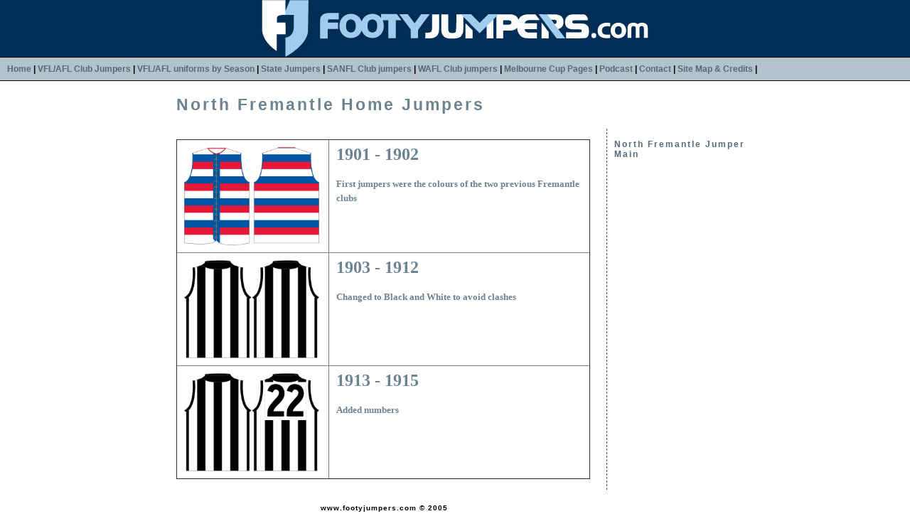

--- FILE ---
content_type: text/html
request_url: http://footyjumpers.com/North-Fremantlehome.htm
body_size: 1566
content:
<!DOCTYPE HTML PUBLIC "-//W3C//DTD HTML 4.01 Transitional//EN">
<HTML>
 
<HEAD>
<META http-equiv="Content-Type" content="text/html; charset=windows-1252">
<TITLE>North Fremantle Home Jumpers</TITLE>
<META name="description" content="add your site description here">
<META name="keywords" content="add your search engine keywords here separated by commas">
<META name="GENERATOR" content="Microsoft FrontPage 12.0">
<META name="ProgId" content="FrontPage.Editor.Document">
<LINK rel="stylesheet" type="text/css" href="style.css">
<!-- Global site tag (gtag.js) - Google Analytics -->
<script async src="https://www.googletagmanager.com/gtag/js?id=UA-63029982-3"></script>
<script>
  window.dataLayer = window.dataLayer || [];
  function gtag(){dataLayer.push(arguments);}
  gtag('js', new Date());

  gtag('config', 'UA-63029982-3');
</script>
</HEAD>

<BODY topmargin="0" leftmargin="0" marginwidth="0" marginheight="0">

<DIV align="left">
<TABLE border="0" cellpadding="0" cellspacing="0" style="border-collapse: collapse" width="100%">
<TR>
<TD width="100%" class="imageborder"><p align="center">
<IMG border="0" src="images/logo.jpg" width="600" height="80"></TD>
</TR>
</TABLE>
</DIV>
<DIV align="left">
<TABLE border="0" cellpadding="0" cellspacing="0" style="border-collapse: collapse" width="100%">
<TR>
<TD width="100%" class="borders">
     <a href="http://www.footyjumpers.com/" class="style1">Home</a><span class="style1"> | </span><a href="clubs.htm" class="style1">VFL/AFL Club Jumpers</a><span class="style1"> | </span><a href="seasons.htm" class="style1">VFL/AFL uniforms by Season</a></span> | <a href="soo.htm" class="style1">State Jumpers</a><span class="style1"> | </span><a href="sanfl.htm" class="style1">SANFL Club jumpers</a><span class="style1"> | </span><a href="wafl.htm" class="style1">WAFL Club jumpers</a><span class="style1"> |
     </span><a href="melbournecup.htm" class="style1">Melbourne Cup Pages</a><span class="style1"> | </span><a href="podcast.htm" class="style1">Podcast</a><span class="style1"> | </span><a href="contact.htm" class="style1">Contact</a><span class="style1"> | </span><a href="sitemap.htm" class="style1">Site Map & Credits</a><span class="style1"> | 
     </TD>
</TABLE>
</DIV>
<DIV align="center">
<CENTER>
<TABLE border="0" cellpadding="0" cellspacing="0" style="border-collapse: collapse" width="824">
<TR>
<TD width="586" class="plain" valign="top">
<H1 align="left"><span style="letter-spacing: 3"><font face="Arial">North 
Fremantle Home Jumpers</font></span></H1>
</TD>
<TD width="158" class="plain" valign="top">
<P align="center">&nbsp;</P>
</TD>
</TR>
 
<TR>
<TD width="585" class="textarea" valign="top">
<TABLE border="1" cellspacing="0" style="border-collapse: collapse; font-style:normal; font-variant:normal; font-weight:normal; font-size:10pt; font-family:Verdana; line-height:20px" width="582" cellpadding="10">
 
 
<!-- Jumper 1 Code -->
<TR style="font-style: normal; font-variant: normal; font-weight: normal; font-size: 10pt; font-family: Verdana; line-height: 20px">
<TD width="106" valign="top" style="font-style: normal; font-variant: normal; font-weight: normal; font-size: 10pt; font-family: Verdana; line-height: 20px">
<A href="images/North-Fremantle-1.gif"><IMG border="0" src="images/North-Fremantle-1.gif" align="left" width="190" height="138"></A></TD>
<TD width="433" valign="top" style="font-style: normal; font-variant: normal; font-weight: normal; font-size: 10pt; font-family: Verdana; line-height: 20px">
<!-- Year --><H5><font size="5">1901 - 1902</font></H5><!-- Year -->
<!-- Details --><H5>First jumpers were the colours of the two previous Fremantle 
clubs</H5><!-- Details -->
</TD>
</TR>
<!-- End Jumper 1 Code -->
 
<!-- Jumper 2 Code -->
<TR style="font-style: normal; font-variant: normal; font-weight: normal; font-size: 10pt; font-family: Verdana; line-height: 20px">
<TD width="106" valign="top" style="font-style: normal; font-variant: normal; font-weight: normal; font-size: 10pt; font-family: Verdana; line-height: 20px">
<A href="images/North-Fremantle-2.gif"><IMG border="0" src="images/North-Fremantle-2.gif" align="left" width="190" height="138"></A></TD>
<TD width="433" valign="top" style="font-style: normal; font-variant: normal; font-weight: normal; font-size: 10pt; font-family: Verdana; line-height: 20px">
<!-- Year --><H5 class="style1"><font size="5">1903 - 1912</font></H5><!-- Year -->
<!-- Details --><H5>Changed to Black and White to avoid clashes</H5><!-- Details -->
</TD>
</TR>
<!-- End Jumper 2 Code -->
<!-- Jumper 2 Code -->
<TR style="font-style: normal; font-variant: normal; font-weight: normal; font-size: 10pt; font-family: Verdana; line-height: 20px">
<TD width="106" valign="top" style="font-style: normal; font-variant: normal; font-weight: normal; font-size: 10pt; font-family: Verdana; line-height: 20px">
<A href="images/North-Fremantle-3.gif"><IMG border="0" src="images/North-Fremantle-3.gif" align="left" width="190" height="138"></A></TD>
<TD width="433" valign="top" style="font-style: normal; font-variant: normal; font-weight: normal; font-size: 10pt; font-family: Verdana; line-height: 20px">
<!-- Year --><H5 class="style1"><font size="5">1913 - 1915</font></H5><!-- Year -->
<!-- Details --><H5>Added numbers</H5><!-- Details -->
</TD>
</TR>
<!-- End Jumper 2 Code -->
 
 
 
</TABLE>
</TD>
<TD width="188" class="rightside" valign="top">
<H2 align="center"><SPAN style="font-weight: 700; letter-spacing: 2">
 
<!-- Start Side Bar Main Link Code -->
 
<font style="font-size: 9pt"><a href="East-Fremantle.htm">North Fremantle Jumper Main</a></font></SPAN></H2>
 
<!-- End Side Bar Main Link Code -->
 
</TD>
</TR>
<TR>
<TD width="586" class="plain" valign="top">
<P class="tiny" align="center"><b>www.footyjumpers.com © 2005</b></P>
</TD>
<TD width="158" class="plain" valign="top">
      <p align="center" class="tiny">
      &nbsp;</TD>
</TR>
</TABLE>
</CENTER>
</DIV>
 
</BODY>
 
</HTML>

--- FILE ---
content_type: text/css
request_url: http://footyjumpers.com/style.css
body_size: 736
content:
BODY {
background-color : #FFFFFF;
font-family : Verdana, Arial, sans-serif;
font-size: 80%;
margin: 0;
scrollbar-arrow-color: #000000;
scrollbar-face-color: #8CA5B2;
scrollbar-3dlight-color: #8CA5B2;
scrollbar-highlight-color: #000000;
scrollbar-shadow-color: #8CA5B2;
scrollbar-darkshadow-color: #000000;
scrollbar-track-color: #B2C3CC;
}

P, TD, LI, UL, Table {
font-family : Verdana, Arial, sans-serif;
font-size : 100%;
}
/* this group sets the normal link colors */

A:LINK {color : #536B77; font-weight: bold; text-decoration: none;}
A:VISITED {color : #536B77; font-weight: bold; text-decoration : none;}
A:HOVER {color : #FFFFFF; font-weight: bold; background: #536B77; text-decoration : none;}
A:ACTIVE {color : #536B77; font-weight: bold; text-decoration : none;}

li {
list-style-image: url('images/bullet.gif');
}

H1 {
font-family: "Trebuchet MS", "Comic Sans MS", Arial, sans-serif;
text-align: left;
font-size: 1.8em;
font-weight: bold;
letter-spacing: 2px;
color : #6B8490;
margin: 0px;
}

h2 {
color: #3C4D55;
font-family: "Trebuchet MS", "Comic Sans MS", Arial, sans-serif;
text-align: left;
font-size: 1.4em;
font-weight: bold;
letter-spacing: 3px;
}

H3, H4, H5, H6 {
font-size : 13px;
font-weight : bold;
color : #6B8490;
}

.imageborder {
padding: 0px;
background-image: url('images/cell1.jpg') }

.borders {
font-family : Verdana, Arial, sans-serif;
background: #B2C3CC;
color: #000000;
line-height: normal;
border-top: 1px solid #000000;
border-bottom: 1px solid #000000;
padding: 10px;
font-size: 90%;
font-weight: bold;
}

.plain {
padding: 20px;
}

.rightside {
font-family : Verdana, Arial, sans-serif;
border-left: 1px dashed #3C4D55;
text-align: justify;
background: #FFFFFF;
padding-left: 10px;
padding-right: 0px;
padding-top: 15px;
padding-bottom: 15px;
}

.textarea {
font-family : Verdana, Arial, sans-serif;
text-align: justify;
background: #FFFFFF;
line-height: 18px;
padding-left: 20px;
padding-right: 20px;
padding-top: 15px;
padding-bottom: 15px;
}

.tiny {
font-size: 80%;
letter-spacing: 1;
font-weight-bold
}

.special {
border: 1px dotted #3C4D55;
padding: 5px;
font-size: 80%;
line-height: 20px;
}